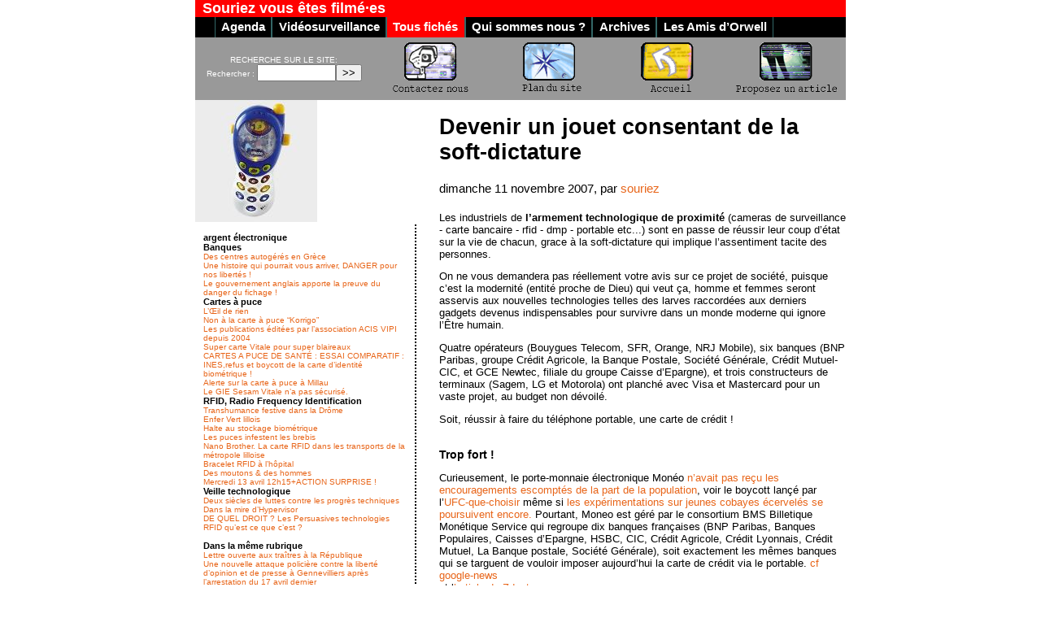

--- FILE ---
content_type: text/html; charset=utf-8
request_url: http://souriez.info/Devenir-un-jouet-consentant-de-la-soft-dictature
body_size: 8135
content:
<!DOCTYPE html PUBLIC '-//W3C//DTD XHTML 1.0 Strict//EN' 'http://www.w3.org/TR/xhtml1/DTD/xhtml1-strict.dtd'>
<html dir="ltr" lang="fr">
<head>
<title>Devenir un jouet consentant de la soft-dictature - Souriez vous êtes filmé·es</title>
<meta name="description" content="Les industriels de l’armement technologique de proximité (cameras de surveillance - carte bancaire - rfid - dmp - portable etc...) sont en passe (…)" />
<!-- Ce document provient de https://souriez.info/Devenir-un-jouet-consentant-de-la-soft-dictature -->
<meta name="Keywords" content=" RFID, Radio Frequency Identification , Cartes à puce , Veille technologique , Banques , argent électronique ">
<meta name="Author" content=" souriez ">
<meta http-equiv="Content-Type" content="text/html; charset=utf-8" />


<meta name="generator" content="SPIP 4.4.7" />


<link rel="shortcut icon" href="squelettes/favicon.ico" />


<link rel="alternate" type="application/rss+xml" title="Syndiquer tout le site" href="spip.php?page=backend" />









<link rel='stylesheet' href='local/cache-css/6f7fc679d9110994c9748968a365d734.css?1764969717' type='text/css' />

<script>
var mediabox_settings={"auto_detect":true,"ns":"box","tt_img":true,"sel_g":".album__doc_image a, #contenu .spip_doc_inner  a,#documents_portfolio a[type='image\/jpeg'],#documents_portfolio a[type='image\/png'],#documents_portfolio a[type='image\/gif']","sel_c":".mediabox, .spip_doc_inner a, .album__doc_image a","str_ssStart":"Diaporama","str_ssStop":"Arr\u00eater","str_cur":"{current}\/{total}","str_prev":"Pr\u00e9c\u00e9dent","str_next":"Suivant","str_close":"Fermer","str_loading":"Chargement\u2026","str_petc":"Taper \u2019Echap\u2019 pour fermer","str_dialTitDef":"Boite de dialogue","str_dialTitMed":"Affichage d\u2019un media","splash_url":"","lity":{"skin":"_simple-dark","maxWidth":"90%","maxHeight":"90%","minWidth":"100px","minHeight":"","slideshow_speed":"2500","opacite":"0.9","defaultCaptionState":"expanded"}};
</script>
<!-- insert_head_css -->






<script type='text/javascript' src='local/cache-js/2461ed56d4d9373dcf2028f55e8559ad.js?1764945197'></script>














<!-- insert_head -->





<link rel="alternate" type="application/json+oembed" href="http://souriez.info/oembed.api/?format=json&amp;url=http%3A%2F%2Fsouriez.info%2FDevenir-un-jouet-consentant-de-la-soft-dictature" /></head>
<body>
<div class="banniere">

<div style="display:block; width:800px; background-color:red; text-align:left; font-weight:bold; font-size:1.4em;">
 <a href="https://souriez.info" style="margin:0.5em; color:#fff">
Souriez vous êtes filmé·es
 </a>
</div>
 
 


<div id="menu" class="bandeauhautg">

 <dl class="normal">
 	<dt onmouseover="javascript:montre('smenu1');" >
	<a href="-Agenda-"  >Agenda</a>
	</dt>

			
			<div style="position:absolute;">
			<dd id="smenu1" style="display:none;">
			
		<ul class="sousmenu">
		
		<li>
			<a href="-DEBATS-">Débats</a>
		</li>
		
		</ul>
			
			</dd>
			</div>
			
</dl>

 <dl class="normal">
 	<dt onmouseover="javascript:montre('smenu2');" >
	<a href="-Videosurveillance-"  >Vidéosurveillance</a>
	</dt>

			
			<div style="position:absolute;">
			<dd id="smenu2" style="display:none;">
			
			</dd>
			</div>
			
</dl>

 <dl class="expose">
 	<dt onmouseover="javascript:montre('smenu3');" >
	<a href="-Tous-fiches-"  >Tous fichés</a>
	</dt>

			
			<div style="position:absolute;">
			<dd id="smenu3" style="display:none;">
			
		<ul class="sousmenu">
		
		<li>
			<a href="-Les-Amis-d-Orwell-Radio-libertaire-">Les Amis d&#8217;Orwell (Radio libertaire, 89.4)</a>
		</li>
		
		<li>
			<a href="-Les-No-de-libertes-">Les N&#176;&nbsp;de libertés</a>
		</li>
		
		<li>
			<a href="-Education,9-">Education</a>
		</li>
		
		<li>
			<a href="-Sante,7-">Santé</a>
		</li>
		
		<li>
			<a href="-Transports-">Transports</a>
		</li>
		
		</ul>
			
			</dd>
			</div>
			
</dl>

 <dl class="normal">
 	<dt onmouseover="javascript:montre('smenu4');" >
	<a href="-Qui-sommes-nous-"  >Qui sommes nous&nbsp;?</a>
	</dt>

			
			<div style="position:absolute;">
			<dd id="smenu4" style="display:none;">
			
		<ul class="sousmenu">
		
		<li>
			<a href="-Comment-agir-">Comment agir&nbsp;?</a>
		</li>
		
		<li>
			<a href="-Liens-">Liens</a>
		</li>
		
		</ul>
			
			</dd>
			</div>
			
</dl>

 <dl class="normal">
 	<dt onmouseover="javascript:montre('smenu5');" >
	<a href="-Archives-"  >Archives</a>
	</dt>

			
			<div style="position:absolute;">
			<dd id="smenu5" style="display:none;">
			
		<ul class="sousmenu">
		
		<li>
			<a href="-Au-fil-du-web-">Au fil du web</a>
		</li>
		
		<li>
			<a href="-Couvre-feu-">Couvre feu</a>
		</li>
		
		<li>
			<a href="-Semaine-antivideo-2005-">Semaine antividéo 2005</a>
		</li>
		
		</ul>
			
			</dd>
			</div>
			
</dl>

 <dl class="normal">
 	<dt onmouseover="javascript:montre('smenu6');" >
	<a href="-Les-Amis-d-Orwell-20-"  >Les Amis d&#8217;Orwell</a>
	</dt>

			
			<div style="position:absolute;">
			<dd id="smenu6" style="display:none;">
			
			</dd>
			</div>
			
</dl>

<br class="nettoyeur" />
</div> 
 
 
<table class="menunav">
<tr>
<td>
<span style="color:#FFF ">RECHERCHE SUR LE SITE: <div class="formulaire_spip formulaire_recherche" id="formulaire_recherche">
<form action="spip.php?page=recherche" method="get"><div class="editer-groupe">
	<input name="page" value="recherche" type="hidden"
>
	
	<label for="recherche">Rechercher :</label>
	<input type="search" class="search text" size="10" name="recherche" id="recherche" accesskey="4" autocapitalize="off" autocorrect="off"
	/><input type="submit" class="btn submit" value="&gt;&gt;" title="Rechercher" />
</div></form>
</div>
</span>
</td> 
<td><a href="_Association-souriez-vous-etes_" target="contact" onclick="mevla()">
<img name="contact" src="squelettes/banniere/contact.gif" alt="contact" ></a> 
<a href="_Association-souriez-vous-etes_" target="contact" onclick="mevla()">
<img src="squelettes/banniere/t-contact.gif" alt="contact"></a></td> 
<td><a href="?page=plan"><img src="squelettes/banniere/plan.gif" alt="Plan du site" /></a> 
<a href="?page=plan"><img src="squelettes/banniere/t-plan.gif" alt="Plan du site" /></a></td> 
<td><a href="https://souriez.info"><img src="squelettes/banniere/accueil.gif" alt="accueil" /></a> 
<a href="https://souriez.info"><img src="squelettes/banniere/t-accueil.gif" alt="accueil" /></a> </td>
<td><a href="./ecrire"><img src="squelettes/banniere/article.gif" alt="Proposer un article" /></a> 
<a href="./ecrire"><img src="squelettes/banniere/t-article.gif" alt="Proposer un article" /></a></td> 
</tr> </table>
</div><div id="page" style="margin:0 auto; width:800px;">

			<div style="float:left; margin-right:2em;"><img
	src="local/cache-vignettes/L150xH150/arton396-4de1f.jpg?1689337803" class='spip_logo' width='150' height='150'
	alt="" /></div>
			
<div id="contenu" style="width:800px; text-align:left; margin:0 auto; float:right; width:500px;">

<div class="cartouche" style="text-align:left; font-size:1.4em; margin-top:1em;
margin-left:0px;">
				<div class="surlignable">
  				
  				
  				<h1 class="crayon article-titre-396 titre">Devenir un jouet consentant de la soft-dictature</h1>
  				
				</div>

				<p><small>dimanche 11 novembre 2007, par  <span class="vcard author"><a class="url fn spip_in" href="_souriez_">souriez</a></span></small></p>

				
				</div>
			<div class="surlignable">
			
  			<div class="crayon article-chapo-396 chapo"><p>Les industriels de <strong>l&#8217;armement technologique de proximité</strong> (cameras de surveillance - carte bancaire - rfid - dmp - portable etc...) sont en passe de réussir leur coup d&#8217;état sur la vie de chacun, grace à la soft-dictature qui implique l&#8217;assentiment tacite des personnes.</p>
<p>On ne vous demandera pas réellement votre avis sur ce projet de société, puisque c&#8217;est la modernité (entité proche de Dieu) qui veut ça, homme et femmes seront asservis aux nouvelles technologies telles des larves raccordées aux derniers gadgets devenus indispensables pour survivre dans un monde moderne qui ignore l&#8217;Être humain.</p>
<p>Quatre opérateurs (Bouygues Telecom, SFR, Orange, NRJ Mobile), six banques (BNP Paribas, groupe Crédit Agricole, la Banque Postale, Société Générale, Crédit Mutuel-CIC, et GCE Newtec, filiale du groupe Caisse d&#8217;Epargne), et trois constructeurs de terminaux (Sagem, LG et Motorola) ont planché avec Visa et Mastercard pour un vaste projet, au budget non dévoilé.</p>
<p>Soit, réussir à faire du téléphone portable, une carte de crédit&nbsp;!</p></div>
  			<br class="nettoyeur" />
  			
  			<div class="crayon article-texte-396 texte"><h2 class="spip">Trop fort&nbsp;!</h2>
<p>Curieusement, le porte-monnaie électronique Monéo <a href="http://bigbrotherawards.eu.org/MONEO-Consortium-BMS.html" class="spip_out" rel="external">n&#8217;avait pas reçu les encouragements escomptés de la part de la population</a>, voir le boycott lançé par l&#8217;<a href="http://www.quechoisir.org/Recherche.jsp;jsessionid=FF614EC3CC7B0097B0BB9C16141D85F9.tomcat-21?catgen=RESULTATSRECHERCHE&amp;requete=mon%E9o&amp;x=0&amp;y=0" class="spip_out" rel="external">UFC-que-choisir</a> même si <a href="http://www.servicesmobiles.fr/services_mobiles/2007/10/moneo-sur-mobil.html" class="spip_out" rel="external">les expérimentations sur jeunes cobayes écervelés se poursuivent encore.</a> Pourtant, Moneo est géré par le consortium BMS Billetique Monétique Service qui regroupe dix banques françaises (BNP Paribas, Banques Populaires, Caisses d&#8217;Epargne, HSBC, CIC, Crédit Agricole, Crédit Lyonnais, Crédit Mutuel, La Banque postale, Société Générale), soit exactement les mêmes banques qui se targuent de vouloir imposer aujourd&#8217;hui la carte de crédit via le portable. <a href="http://news.google.com/news?hl=fr&amp;ned=fr&amp;q=mobile+paiement&amp;btnG=Recherche+Actualit%C3%A9s" class="spip_out" rel="external">cf google-news</a><br class='autobr' />
et l<a href="http://www.zdnet.fr/actualites/telecoms/0,39040748,39375320,00.htm" class="spip_out" rel="external">&#8217;article de Zdnet</a>.</p>
<h2 class="spip">Evidemment, tout cela pour votre bien</h2>
<p>Quelle facilité de service pour vous, usagers déjà usagés&nbsp;! vous allez pouvoir acheter en même temps que vous discutez au téléphone&nbsp;! Un tout-en-un dont rêve les insconscients collectionneurs de cartes (fidélité, crédit...) qu&#8217;ils ne savent plus ou ranger...les pauvres.</p>
<h2 class="spip">Une technologie de fichage de pointe</h2>
<p>Les clients-testeurs, actuellement sur Caen, disposeront d&#8217;un téléphone mobile doté de la puce sans contact NFC (Near Field Communication), qui se substitue aux puces des cartes bancaires.  Ils pourront payer avec leur téléphone mobile en le rapprochant à quelques centimètres du terminal de paiement du commerçant, sans même devoir entrer leur code secret pour les achats d&#8217;un montant inférieur à 20 euros.</p>
<p><strong>Le téléphone portable</strong> tel quel, est déjà un outil de traçage et d&#8217;espionnage, toutes les conversations sont stockées, le lieu d&#8217;appel identifié, votre téléphone mobile vous semble un outil de liberté et d&#8217;autonomie&nbsp;? en fait c&#8217;est déjà un véritable moyen de traçage GPS (géolocalisation satellite), doublé d&#8217;un micro transmetteur (fonctions écoute environnementale ) et cela même éteint&nbsp;!</p>
<p><strong>La carte de crédit</strong>, nulle besoin de la raconter, tous les détails, sommes lieux et horaires de toutes vos dépenses y sont stockées, et depuis longtemps analysées par les banques, voire liées à votre assureur... voire, transmis aux services de police.</p>
<p><strong>La puce sans contact</strong>, déjà adoptée par la RATP pour le pass Navigo (Pass Navigo compatible en Moneo) , c&#8217;est la fameuse puce RFID, (radio frequence Identification) un transmetteur-emetteur radio qui équipe par ailleurs des produits de consommation courante, ou <a href="breve258">se coud dans les vêtements de vos chérubins</a> pour les suivre à la trace via internet.</p>
<p>Alors pourquoi ne pas croiser votre téléphone mobile avec la base de données de votre carte de crédit avec un petit RFID comme cerise sur le portable&nbsp;? Cela facilitera l&#8217;élaboration de votre profil pour tous les nouveaux services qui s&#8217;emploient à ficher et traçer les dangereux terroristes que nous sommes tous potentiellement, et accessoirement à  remplir votre fiche client de tous vos déplacements, achats, emploi du temps.</p>
<p>Tout cela devenu indispensable, on persuadera le législateur de basculer l&#8217;ensemble sur les services du FISC, en recroisant grace à un identifiant unique, soit votre numéro de sécu déjà tout prêt... tellement plus simple, mais tellement plus irresponsable...</p>
<h2 class="spip">Que de prouesses pour faire passer le contrat de votre soumission</h2>
<p>Le contrat pour vous faciliter la vie, et restreindre, mais si peu, vos libertés (et celles des autres) vous êtes priés de le signer sans maugréer, heureux d&#8217;accéder à la modernité et accepterez gentiment tout cela, et ce ne sera pas faute d&#8217;avoir été prévenu&nbsp;!</p></div>



			</div>

			
			
			

			

			
			
			
			
			

			

			

		</div><!-- fin contenu -->

		<!--colonne de gauche-->
		<div class="artcolgauche">
		
		
		
		<div class="divers"> 
	<ul>
		
<li>
<a href="+-argent-electronique-+" rel="tag" style="font-size:1.1em; font-weight:bold; color:#000">
argent électronique</a></li>

	

		
<li>
<a href="+-Banques-+" rel="tag" style="font-size:1.1em; font-weight:bold; color:#000">
Banques</a></li>

	
	<li><a href="Des-centres-autogeres-en-Grece">Des centres autogérés en Grèce</a></li>
	
	<li><a href="UNE-HISTOIRE-QUI-POURRAIT-VOUS-ARRIVER-ATTENTION">Une histoire qui pourrait vous arriver, DANGER pour nos libertés&nbsp;!</a></li>
	
	<li><a href="Le-gouvernement-anglais-apporte-la-preuve-du">Le gouvernement anglais apporte la preuve du danger du fichage&nbsp;!</a></li>
	

		
<li>
<a href="+-Cartes-a-puce-+" rel="tag" style="font-size:1.1em; font-weight:bold; color:#000">
Cartes à puce</a></li>

	
	<li><a href="L-oeil-de-rien">L&#8217;Œil de rien</a></li>
	
	<li><a href="Non-a-la-carte-a-puce-Korrigo">Non à la carte à puce &#8220;Korrigo&#8221;</a></li>
	
	<li><a href="Les-publications-editees-par-l">Les publications éditées par l&#8217;association ACIS VIPI depuis 2004</a></li>
	
	<li><a href="Super-carte-Vitale-pour-super-blaireaux">Super carte Vitale pour super blaireaux</a></li>
	
	<li><a href="CARTES-A-PUCE-DE-SANTE-ESSAI-COMPARATIF">CARTES A PUCE DE SANTÉ&nbsp;: ESSAI COMPARATIF&nbsp;:</a></li>
	
	<li><a href="INES-refus-et-boycott-de-la-carte-d-identite">INES,refus et  boycott de la carte d&#8217;identité biométrique&nbsp;!</a></li>
	
	<li><a href="Alerte-sur-la-carte-a-puce-a-Millau">Alerte sur la carte à puce à Millau</a></li>
	
	<li><a href="Le-GIE-Sesam-Vitale-n-a-pas-securise">Le GIE Sesam Vitale n&#8217;a pas sécurisé.</a></li>
	

		
<li>
<a href="+-RFID-Radio-Frequency-Identification-+" rel="tag" style="font-size:1.1em; font-weight:bold; color:#000">
RFID, Radio Frequency Identification</a></li>

	
	<li><a href="Transhumance-festive-dans-la-Drome">Transhumance festive dans la Drôme</a></li>
	
	<li><a href="Enfer-Vert-lillois">Enfer Vert lillois</a></li>
	
	<li><a href="Halte-au-stockage-biometrique">Halte au stockage biométrique</a></li>
	
	<li><a href="Les-puces-infestent-les-brebis">Les puces infestent les brebis  </a></li>
	
	<li><a href="Nano-Brother-La-carte-RFID-dans">Nano Brother. La carte RFID dans les transports de la métropole lilloise</a></li>
	
	<li><a href="Bracelet-RFID-a-l-hopital">Bracelet RFID à l&#8217;hôpital</a></li>
	
	<li><a href="Des-moutons-des-hommes">Des moutons &amp; des hommes</a></li>
	
	<li><a href="Mercredi-13-avril-12h15-ACTION-SURPRISE">Mercredi 13 avril 12h15+ACTION SURPRISE&nbsp;!</a></li>
	

		
<li>
<a href="+-Veille-technologique-+" rel="tag" style="font-size:1.1em; font-weight:bold; color:#000">
Veille technologique</a></li>

	
	<li><a href="Deux-siecles-de-lutte">Deux siècles de luttes contre les progrès techniques</a></li>
	
	<li><a href="Dans-la-mire-d-Hypervisor">Dans la mire d’Hypervisor</a></li>
	
	<li><a href="DE-QUEL-DROIT-Les-Persuasives-technologies">DE QUEL DROIT&nbsp;? Les Persuasives technologies</a></li>
	
	<li><a href="RFID-qu-est-ce-que-c-est">RFID qu&#8217;est ce que c&#8217;est&nbsp;?</a></li>
	

		
	</ul>
</div>

			
			<br /><div class="breves">
		<h2 class="menu-titre"><a href="-Tous-fiches-" style="color:#000">Dans la même rubrique</a></h2>
				<ul>
		
			<li><a href="Lettre-ouverte-aux-traitres-a-la">Lettre ouverte aux traîtres à la République</a></li>
			
			<li><a href="Une-nouvelle-attaque-policiere">Une nouvelle attaque policière contre la liberté d’opinion et de presse à Gennevilliers après l’arrestation du 17 avril dernier</a></li>
			
			<li><a href="Le-DMP-ou-comment-constituer-l-air">Le DMP, ou comment constituer, l&#8217;air de rien, un gigantesque fichier des données de sante</a></li>
			
			<li><a href="Un-livre-blanc-sur-la-securite">Un livre blanc sur la sécurité publique</a></li>
			
			<li><a href="Halte-au-stockage-biometrique">Halte au stockage biométrique</a></li>
			
			<li><a href="Nos-libertes-sous-surveillance">Nos libertés sous surveillance&nbsp;? </a></li>
			
			<li><a href="Les-puces-infestent-les-brebis">Les puces infestent les brebis  </a></li>
			
			<li><a href="Parole-fichee-le-CSA-s-enlise-dans">Parole fichée, le CSA s&#8217;enlise dans le Sarkozysme</a></li>
			
			<li><a href="Libertes-Non-a-la-riposte-graduee">Libertés&nbsp;: Non à la riposte graduée&nbsp;!</a></li>
			
			<li><a href="Freedom-Not-fear-11-octobre-2008">Freedom Not fear -> 11 octobre 2008</a></li>
			
				</ul>
			</div>
			


<!-- Articles Syndic -->
<div style="margin-top:2em; font-size:120%;">
<h2 style="background-color:#ECEBEA"><a href="?page=sites">+ sur le web</a></h2> 
 
	<div class="introsite">
		 
		<div class="sitebysite">
			<a href="http://antipub.org/" class="syndicart">Résistance à l&#8217;agression publicitaire</a>
		</div>	 
		 
		<div class="sitebysite">
			<a href="https://mutu.mediaslibres.org/" class="syndicart">MUTU/Medias des luttes</a>
		</div>	 
		 
		<div class="sitebysite">
			<a href="http://www.consomme.org/" class="syndicart">Église de la Très Sainte Consommation</a>
		</div>	 
		
	</div>



		
	<div class="introsite">
		
				
							<div class="sitebysite">
							<a href="https://paris-luttes.info/" class="syndicart">PARIS LUTTES INFO</a>
						
							<li>::<a href="https://paris-luttes.info/manifestation-pour-le-rojava-ce-20-20364">Manifestation pour le Rojava ce 20&#160;janvier</a></li> 
						
							<li>::<a href="https://paris-luttes.info/rencontre-avec-gwenola-ricordeau-20350">Rencontre avec Gwenola Ricordeau autour de son livre Tant qu&#8217;il y aura encore des prisons</a></li> 
						
							</div>	
				
		
				
							<div class="sitebysite">
							<a href="https://www.laquadrature.net/fr" class="syndicart">La Quadrature du Net</a>
						
							<li>::<a href="https://www.laquadrature.net/2026/01/20/algorithme-discriminatoire-de-notation-de-la-cnaf-10-nouvelles-organisations-se-joignent-a-laffaire-devant-le-conseil-detat/">Algorithme discriminatoire de notation de la CNAF&nbsp;: 10 nouvelles organisations se joignent à l’affaire devant le Conseil d’État</a></li> 
						
							<li>::<a href="https://www.laquadrature.net/2025/12/15/pjl-fraudes-sociales-et-fiscales-un-flicage-qui-nen-finit-pas/">PJL Fraudes sociales et fiscales&nbsp;: un flicage qui n’en finit pas</a></li> 
						
							</div>	
				
		
				
							<div class="sitebysite">
							<a href="http://www.piecesetmaindoeuvre.com/spip.php?page=plan" class="syndicart">PMO pieces et main d&#8217;oeuvre</a>
						
							<li>::<a href="https://www.piecesetmaindoeuvre.com/faits-divers/contre-la-destruction-photovoltaique-des-causses">Contre la destruction photovolta&#239;que des Causses</a></li> 
						
							<li>::<a href="https://www.piecesetmaindoeuvre.com/documents/lyon-1830-1848-des-canuts-insurges-au-socialisme-scientifique-bleue-comme-une">Lyon, 1830-1848&nbsp;: Des canuts insurg&#233;s au &#171;&nbsp;socialisme scientifique&nbsp;&#187; - Bleue comme une orange, chap. 18</a></li> 
						
							</div>	
				
		
	</div>

</div>


		</div>


</div><!-- fin page -->
	
	<div class="baspage"> 
   <a href="ecrire">Proposer un article</a>
 | <a href="contact.php">Nous contacter</a>
 | <a href="?page=plan">Plan du site</a>
 | <a href="ecrire/">Admin</a> 
 | <a href="https://souriez.info">Accueil</a> 


<div style="width:800px; padding:1em; margin:0 auto; text-align:right;"> 
<a href="squelettes/article.html" title="voir le squelette de cette page" rel="nofollow">
<img src="squelettes/banniere/os.jpg" style="border:0" alt="squelettes spip"/>
</a>
<a href="http://www.spip.net/" title="Site réalisé avec SPIP">
<img src="spip.png" alt="SPIP" width="48" height="16" class="format_png" />
</a>
<a href="spip.php?page=backend" title="Syndiquer tout le site">
<img src="" alt="Suivre la vie du site" width="16" height="16" class="format_png" />
</a>
<a href="http://elastick.net" style="color:#555; padding-left:3em;" title="réalisé par elastick.net">
@elastick.net</a>

</div>

</div>
</body>
</html>
